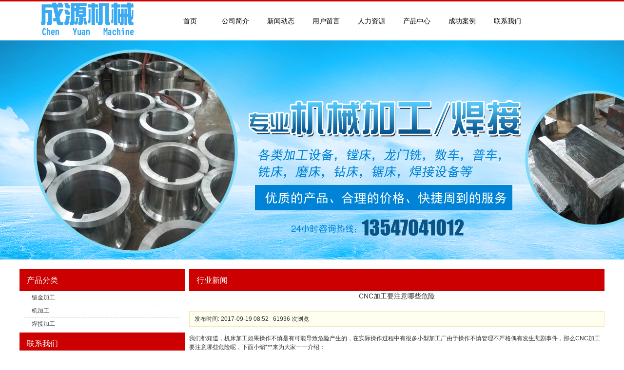

--- FILE ---
content_type: text/html; charset=utf-8
request_url: http://dycyjx.com/index.php?_m=mod_article&_a=article_content&article_id=121
body_size: 16885
content:
<!DOCTYPE html PUBLIC "-//W3C//DTD XHTML 1.0 Transitional//EN"
"http://www.w3.org/TR/xhtml1/DTD/xhtml1-transitional.dtd">
<html xmlns="http://www.w3.org/1999/xhtml">
<!-- 页面头部【start】 -->
<head>
<meta http-equiv="Content-Type" content="text/html; charset=UTF-8" />
<title>
CNC加工要注意哪些危险--德阳成源机械有限公司</title>
<meta name="keywords" content="" />
<meta name="description" content="" />
<script type="text/javascript" src="script/tree.js"></script>
<link rel="stylesheet" type="text/css" href="template/anfang-170513-lql18/css/style.css" />
<script type="text/javascript" language="javascript" src="script/jquery.min.js"></script>
<script type="text/javascript" language="javascript" src="script/popup/jquery.ui.custom.min.js"></script>
<script type="text/javascript" language="javascript" src="script/droppy.js"></script>
<script type="text/javascript" language="javascript" src="script/thickbox.js"></script>
<script type="text/javascript" language="javascript" src="script/helper.js?v=1"></script>
<!--[if lte IE 6]>
<script type="text/javascript" language="javascript" src="script/png.js"></script>
<![endif]--> 
<link rel="stylesheet" type="text/css" href="script/thickbox.css" />
<link rel="stylesheet" type="text/css" href="script/popup/theme/jquery.ui.core.css" />
<link rel="stylesheet" type="text/css" href="script/popup/theme/jquery.ui.dialog.css" />
<link rel="stylesheet" type="text/css" href="script/popup/theme/jquery.ui.theme.css" />
<link rel="stylesheet" type="text/css" href="script/popup/theme/jquery.ui.resizable.css" /><script type="text/javascript">
window.PHPSESSID="itq2paegdrep786e217s4hs367";
function parseToURL(){
	return "admin/"}
function operate_logo(dis,id){
	if(dis==0){//点击传过来是0，则表示已经隐藏，现在应该做显示处理
		$.post("index.php?_m=mod_media&_a=operate_logo",{id:id,display:dis},function(data){
			reloadPage();
		})	
		
	}else{
		$.post("index.php?_m=mod_media&_a=operate_logo",{id:id,display:dis},function(data){
			reloadPage();
		});
	}
}
function operate_banner(dis,id,url){
	if(dis==0){//点击传过来是0，则表示已经隐藏，现在应该做显示处理
		$.post("index.php?_m=mod_media&_a=operate_banner",{id:id,display:dis,url:url},function(data){
			reloadPage();
		})	
		
	}else{
		$.post("index.php?_m=mod_media&_a=operate_banner",{id:id,display:dis,url:url},function(data){
//			alert(data);
			reloadPage();
		});
	}
}
</script>
<link rel="stylesheet" type="text/css" href="view/css/pw_reset_style.css" />


</head>
<!--  页面头部【end】 -->
<body class="body1" style="">
<div id="getValues" value="article_content" style="display:none;"></div>
<div id="getParams" value='a:3:{s:2:"_m";s:11:"mod_article";s:2:"_a";s:15:"article_content";s:10:"article_id";s:3:"121";}' style="display:none;"></div>
	<div class="header">
		<div class="header_con">
			<div class="logo">
				<div id="MODBLK_222" class="mod_block media_image mb_logo_block">

<div class="flash_image">
<img src="upload/image/weibiaoti-2.png" alt="德阳成源机械有限公司" />
</div>

</div>
			</div>
            <div id="nav">
                <div class="nav_con">
                    <div id="MODBLK_225" class="mod_block mb_56YrvV58_block">


			<div class="nav_l"></div>
        	<ul id="nav_B7jSw1" class="navigation">
			    <li>
        <a href="index.php?_m=frontpage&_a=index" target='_self'>
    首页</a>
        </li>
        <li>
        <span><a href="index.php?_m=mod_static&_a=view&sc_id=2" target='_self'>
    公司简介</a>
    <ul>
            <li>
        <a href="index.php?_m=mod_static&_a=view&sc_id=7" target='_self'>
    企业文化</a>
        </li>
        <li>
        <a href="index.php?_m=mod_static&_a=view&sc_id=8" target='_self'>
    服务流程</a>
        </li>
        <li>
        <a href="index.php?_m=mod_static&_a=view&sc_id=9" target='_self'>
    董事长致辞</a>
        </li>
        <li>
        <a href="index.php?_m=mod_static&_a=view&sc_id=10" target='_self'>
    营销网络</a>
        </li>
        <li>
        <a href="index.php?_m=mod_static&_a=view&sc_id=11" target='_self'>
    员工风采</a>
        </li>
        <li>
        <a href="index.php?_m=mod_static&_a=view&sc_id=12" target='_self'>
    荣誉资质</a>
        </li>
        </ul></span>
        </li>
        <li>
        <span><a href="index.php?_m=mod_article&_a=fullist" target='_self'>
    新闻动态</a>
    <ul>
            <li>
        <a href="index.php?_m=mod_article&_a=fullist&caa_id=17" target='_self'>
    公司新闻</a>
        </li>
        <li>
        <a href="index.php?_m=mod_article&_a=fullist&caa_id=18" target='_self'>
    行业新闻</a>
        </li>
        </ul></span>
        </li>
        <li>
        <a href="index.php?_m=mod_message&_a=form" target='_self'>
    用户留言</a>
        </li>
        <li>
        <span><a href="index.php?_m=mod_static&_a=view&sc_id=6" target='_self'>
    人力资源</a>
    <ul>
            <li>
        <a href="index.php?_m=mod_static&_a=view&sc_id=5" target='_self'>
    招聘职位</a>
        </li>
        <li>
        <a href="index.php?_m=mod_static&_a=view&sc_id=6" target='_self'>
    人才理念</a>
        </li>
        </ul></span>
        </li>
        <li>
        <a href="index.php?_m=mod_product&_a=prdlist" target='_self'>
    产品中心</a>
        </li>
        <li>
        <a href="index.php?_m=mod_product&_a=prdlist&cap_id=74" target='_self'>
    成功案例</a>
        </li>
        <li>
        <a href="index.php?_m=mod_static&_a=view&sc_id=1" target='_self'>
    联系我们</a>
        </li>
                </ul>
			<div class="nav_r"></div>

		
<script type="text/javascript">
//$(".navigation li:first").css("background-image","none");
var topMenuNum = 0;
$("#nav_B7jSw1 li span").hover(
	function(){
		topMenuNum++;
		$(this).attr("id","kindMenuHover"+topMenuNum);
		$("#kindMenuHover" + topMenuNum + " > ul").show();
		$(this).parent().addClass("hover");
	},
	function(){
		$("#"+$(this).attr("id")+" > ul").hide();
		$(this).attr("id","");
		$(this).parent().removeClass("hover");
	}
);
</script>

</div>
                </div>
			</div>
			<div class="switch_langbar">
				<!-- -->
				
			</div>
            <div class="clearFloat"></div>
		</div>
	</div>

	<div id="banner" class="banner">
		<div id="MODBLK_223" class="mod_block media_image mb_banner_block">
<div class="flash_image">
<div>
<STYLE type=text/css>
#rotator_cndns12 {
	WIDTH: 1440px; HEIGHT: 450px;
	margin:0 auto;
	margin-top:0px;
	padding-top:-10px;
	background-color:#transparent;
}
#rotator_cndns12 a {
	display: block;
	WIDTH: 1440px; HEIGHT: 450px;
}
</STYLE>
<div id="img_heightnum" style="display:none; width:0px; height:0px;">450</div><div id="img_widthnum" style="display:none; width:0px; height:0px;">1440</div><div style="margin:0 auto;margin-top:0px;padding-top:0px; text-align:center; width:1440px;HEIGHT: 450px; background-color:#transparent">
<DIV id=rotator_cndns12>
	<SCRIPT type=text/javascript>
	var pushLinkType =["_blank","_self","_self"]; //打开窗口
		jQuery(function($) {$(document).ready(function() {
			$('#rotator_cndns12').crossSlide(
				{sleep: 5000, fade: 1, debug: true},
				[
	{src: 'upload/image/banner1.jpg', href: '#'},{src: 'upload/image/banner2.jpg', href: '#'},{src: 'upload/image/wubiaoti-1.jpg', href: '#'}				]
			);
		});});
	</SCRIPT>
</DIV>
</div>
<SCRIPT src="script/banner/a13/js/jquery.cross-slide.js" type=text/javascript></SCRIPT>
</div>
</div>
<!--&nbsp;&nbsp;</div>-->

</div>
	</div>

		<!-- <hr class="boundary" /> -->
	<!-- wrap start -->
	<div class="wrap">
				<div id="leftmain" class="clearFloat ny">
			<div class="left left_con">
				<!-- -->
				<div id="MODBLK_1578" class="mod_block mb_vFEUiPVc_block">
<h3 class="blk_t">产品分类</h3>

<div class="list_main category">
	<div class="prod_type">
	<div id="pro_type_slide_iqDiCD">
		<ul class="" id="tree1">
			    <li>
        <a   id="cap_71"  class="cap_71" href="index.php?_m=mod_product&_a=prdlist&cap_id=71">
    钣金加工</a>
        </li>
        <li>
        <a   id="cap_72"  class="cap_72" href="index.php?_m=mod_product&_a=prdlist&cap_id=72">
    机加工</a>
        </li>
        <li>
        <a   id="cap_73"  class="cap_73" href="index.php?_m=mod_product&_a=prdlist&cap_id=73">
    焊接加工</a>
        </li>
    			<div class="blankbar1"></div>
		</ul>		
	</div>
	</div>
	<div class="list_bot"></div>
</div>
<div class="blankbar"></div>

<script type="text/javascript" language="javascript">
/**
 * for menu-drop type
 */
var slide0 = function () {
	var curpid="0"; 
	var type = "slide";
	if (type == 'slide') {
		$("#pro_type_slide_iqDiCD > ul").droppy({curid:"cap_"+curpid});
	}
	
	if(curpid!=""){
		$(function(){
			if (type == 'click') {
				$(".cap_"+curpid).parents("ul").show();
				//setTimeout(function(){$("#cap_"+curpid).parents("ul").show();},1000);
			} else if(type == 'default') {
				$("#pro_type_default_iqDiCD ul ul").css('display', 'block');
			} else {
				$('#pro_type_slide_iqDiCD').bind("mouseleave",function(){
					setTimeout(function(){$(".cap_"+curpid).parents("ul").slideDown();},1000);
				});
				setTimeout(function(){$(".cap_"+curpid).parents("ul").slideDown();},500);
				//$(".cap_"+curpid).parents("ul").slideDown();
			}
		});	
	}
}
slide0();
//if (type == 'click') {
//	$(function(){
//		if(curpid!=""){
//			$("#cap_"+curpid).parents("ul").show();
//		}
//	
//	});
//} else {
// 	$("#pro_type_iqDiCD > ul").droppy();
//	if(curpid!=""){
//		$('#pro_type_iqDiCD').bind("mouseleave",function(){
//			setTimeout(function(){$("#cap_"+curpid).parents("ul").slideDown();},1000);
//		});
//		$("#cap_"+curpid).parents("ul").slideDown();
//	}
//	$("#pro_type_iqDiCD ul ul li:last-child").css("border","0px");
//}
</script>


</div>
<div id="MODBLK_1582" class="mod_block mb_BeMbpnrD_block">
<h3 class="blk_t">联系我们</h3>
<style type="text/css">
.copyright .list_bot{display:none;}
</style>
<div class="com_con"><p>
	<p style="white-space:normal;">
		<strong>联系人：文士兵<br />
手 &nbsp; 机：13547041012<br />
座 &nbsp; 机：0838-2449180<br />
传 &nbsp; 真：0838-2449180<br />
邮 &nbsp; 箱：709761423@qq.com<br />
Q &nbsp; &nbsp;Q：709761423</strong>
	</p>
	<p style="white-space:normal;">
		<strong>联系地址：四川省德阳市旌阳区孝感镇杨柳村7组</strong>
	</p>
</p>
<p>
	<br />
</p></div><div class="list_bot"></div>
</div>
			</div>
			<div class="left center_con" style="width:71%;">
				
<script type="text/javascript" language="javascript">
function ContentSize(size)
{
	var obj=document.getElementById("artview_content");
	obj.style.fontSize=size+"px";
}


</script>

<div class="artview" >
	
	<!-- 编辑时动态触发 【start】-->
	<div class="mod_toolbar" id="tb_mb_article1" style="display: none; height: 28px; position: absolute; right: 2px; background: none repeat scroll 0% 0% rgb(247, 182, 75); width: 70px;">
		<a onclick="alert('您没有这个操作的权限！');return false;" title="内容编辑" href="#"><img border="0" alt="内容编辑" src="images/edit_content.gif">&nbsp;内容编辑</a>
	</div>
	<!-- 编辑时动态触发 【end】-->
	
	<div class="artview_title">行业新闻</div>
    <h3 align="center">CNC加工要注意哪些危险</h3>
	<div class="artview_info"><!--来源: &nbsp;&nbsp;&nbsp;-->发布时间: 2017-09-19 08:52&nbsp;&nbsp;&nbsp;61936 次浏览<!--&nbsp;&nbsp;&nbsp;大小:&nbsp;&nbsp;<a href="javascript:ContentSize(16)">16px</a>&nbsp;&nbsp;<a href="javascript:ContentSize(14)">14px</a>&nbsp;&nbsp;<a href="javascript:ContentSize(12)">12px</a>--></div>
	<!--div class="artview_intr">	我们都知道，机床加工如果操作不慎是有可能导致危险产生的，在实际操作过程中有很多小型加工厂由于操作不慎管理不严格偶有发生悲剧事件，那么CNC加工要注意哪些危险呢，下面小编***来为大家一一介绍：


	
</div-->
	<div id="artview_content"><p>
	我们都知道，机床加工如果操作不慎是有可能导致危险产生的，在实际操作过程中有很多小型加工厂由于操作不慎管理不严格偶有发生悲剧事件，那么CNC加工要注意哪些危险呢，下面小编***来为大家一一介绍：
</p>
<p>
	<br />
</p>
<p>
	一，传动装置在实际操作中发生危险的概率是比较大的，机床的传动一般都是由齿轮部件，传动链条和传动皮带构成的，如果这些部件设计时候没有充分考虑安全性，没有设计防护层，转动部分外露，那么***极有可能会将工人的手，或者衣服绞入装置，从而造成伤害。
</p>
<p>
	二，压力机械的施压部位会可能造成危险，一般常见的冲床，粉碎机，模压机，剪床等都属于压力机械，因为此类设备大多都需要人工来操作的，而人员操作***避免不了因为人员的疲惫或者情绪波动造成人为的失误，因此也是极易发生受伤事故。
</p>
<p>
	<br />
</p>
<p>
	三，来自于机床的危险也是一项危险，由于机床是多是高速运转的切削机械，因此其危险性很大，刀具，飞溅，操作者站的位置不当导致撞击等因素都可能导致人身伤害事故。
</p>
<p>
	<p>
		以加工企业一定要严格按照操作规范，并且制定严格的执行制度，以免危险发生。德阳成源机械是专业制造金属非标零部件的企业，对¢0.5-¢20mm的不锈钢、钛、铝等金属精密零件制造已有多年的技术沉淀，产品涉及多个行业。我们能够根据客户的不同需求，制造出客户满意的产品，竭诚欢迎各大厂商来电咨询，以及来图定制。
	</p>
	<p>
		<br />
	</p></div>
     	<div class="blankbar1"></div>
</div>
<table>
<tr><td align="left" height="50" width="800"></td></tr>

<tr><td align="left" height="50" width="800"><div><font style="color:#595959">上一篇</font>：没有了<br><font style="color:#595959">下一篇</font>：<a href=index.php?_m=mod_article&_a=article_content&article_id=120>精密轴在医疗行业的运用</a></div></td></tr>
</table>			</div>
		</div>
			
			</div>
	<!-- wrap end -->
﻿
<!-- 页脚【start】 -->
<div id="footer">
	<div class="copyright">
	<style type="text/css">
		.mb_foot_block {position:relative;}
		.mb_foot_block a{display:inline;}
	</style>
	<div id="MODBLK_285" class="mod_block mb_foot_block">
<style type="text/css">
.copyright .list_bot{display:none;}
</style>
<div class="com_con">联系人：文士兵
手   机：13547041012
座   机：0838-2449180
传   真：0838-2449180
邮   箱：709761423@qq.com
Q    Q：709761423
联系地址：四川省德阳市旌阳区孝感镇杨柳村7组</div><div class="list_bot"></div>
</div>
<a id="web_icp" href="https://beian.miit.gov.cn/" target="_blank">蜀ICP备17031510号-1</a>	</div>
</div>
<script type="text/javascript" language="javascript" src="script/picAutoZoom.js"></script>
<script type="text/javascript" language="javascript">
	var r_mod  = "mod_article",
		webicp = "蜀ICP备17031510号-1".replace(/(^\s*)|(\s*$)/g, ""),
		now = Date.now() || new Date().getTime(), icptime = findCookie("GtydzJ_icptime=") || 0;
	if (r_mod === "frontpage" && !webicp && (now/1000 - icptime > 24*60*60)) {
		$.get("index.php?_a=webicp", function(d){
			d !== "" ? $("#web_icp").text(d):"";
		});
	}

<!--
    $.ajaxSetup({
        timeout: 300000
    });
//-->
</script>
<!-- 页脚【end】 -->
<script>
var _hmt = _hmt || [];
(function() {
  var hm = document.createElement("script");
  hm.src = "https://hm.baidu.com/hm.js?b85637d444ad727b9d4b5b71c5a6fc84";
  var s = document.getElementsByTagName("script")[0]; 
  s.parentNode.insertBefore(hm, s);
})();
</script>
</body>
</html>	<script>
		$(function() {
			$('.noContent_right, .noContent_left').bind('click', function() {
				$(this).addClass('noContent').removeClass('noContent_right noContent_left');
				if($('.noContent_right, .noContent_left').length) {
					$('.center_con').css('width','75%');
				} else {
					$('.center_con').css('width','');
				}
			});
		});
	</script><script type="text/javascript">   
    $(document).ready(function(){
     $(".newprod_pic img").removeAttr("name").attr({width:"240",height:"310"});
	 $("#longBarCenter .newprod_pic img").removeAttr("name").attr({width:"240",height:"180"});
	 $(".marquee_list img").attr({width:"240",height:"180"});
	 $(".marquee_list p > font:odd").addClass("red");
    });   
</script>